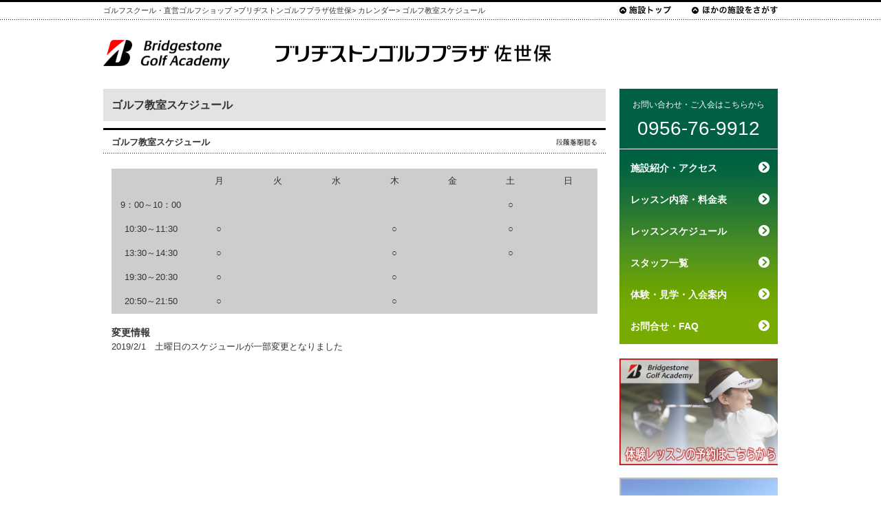

--- FILE ---
content_type: text/html; charset=UTF-8
request_url: https://www.bsga.jp/sasebo/golf-calendar/2013/10/265/
body_size: 10128
content:
<!DOCTYPE html PUBLIC "-//W3C//DTD XHTML 1.0 Transitional//EN" "http://www.w3.org/TR/xhtml1/DTD/xhtml1-transitional.dtd"><html xmlns="http://www.w3.org/1999/xhtml" xml:lang="ja" lang="ja"><head><meta http-equiv="Content-Type" content="text/html; charset=UTF-8" /><meta http-equiv="Content-Script-Type" content="text/javascript" /><meta http-equiv="Content-Style-Type" content="text/css" /><title>ゴルフ教室スケジュール - ブリヂストンゴルフプラザ佐世保</title><meta name="viewport" content="width=1024" /><link rel="shortcut icon" href="/favicon.ico" type="image/x-icon" /><meta name="x-ms-format-detection" content="telephone=no" /> <script type="text/javascript" src="/common/js/jquery.js"></script> <meta name='robots' content='index, follow, max-image-preview:large, max-snippet:-1, max-video-preview:-1' /><style>img:is([sizes="auto" i], [sizes^="auto," i]) { contain-intrinsic-size: 3000px 1500px }</style><meta name="description" content="ブリヂストンゴルフプラザ佐世保の公式サイト。長崎県佐世保市日宇町2835佐世保スポーツセンター内。0956-76-9912" /><link rel="canonical" href="https://www.bsga.jp/sasebo/golf-calendar/2013/10/265/" /><meta property="og:locale" content="ja_JP" /><meta property="og:type" content="article" /><meta property="og:title" content="ゴルフ教室スケジュール - ブリヂストンゴルフプラザ佐世保" /><meta property="og:description" content="ブリヂストンゴルフプラザ佐世保の公式サイト。長崎県佐世保市日宇町2835佐世保スポーツセンター内。0956-76-9912" /><meta property="og:url" content="https://www.bsga.jp/sasebo/golf-calendar/2013/10/265/" /><meta property="og:site_name" content="ブリヂストンゴルフプラザ佐世保" /><meta property="article:published_time" content="2013-10-08T01:22:51+00:00" /><meta property="article:modified_time" content="2023-04-14T05:18:18+00:00" /><meta name="author" content="gpsasebonews" /><meta name="twitter:card" content="summary_large_image" /><meta name="twitter:label1" content="執筆者" /><meta name="twitter:data1" content="gpsasebonews" /><meta name="twitter:label2" content="推定読み取り時間" /><meta name="twitter:data2" content="1分" /> <script type="application/ld+json" class="yoast-schema-graph">/*<![CDATA[*/{"@context":"https://schema.org","@graph":[{"@type":"Article","@id":"https://www.bsga.jp/sasebo/golf-calendar/2013/10/265/#article","isPartOf":{"@id":"https://www.bsga.jp/sasebo/golf-calendar/2013/10/265/"},"author":{"name":"gpsasebonews","@id":"https://www.bsga.jp/sasebo/#/schema/person/1f8c35ccdd85a1dab31bdaea927c3642"},"headline":"ゴルフ教室スケジュール","datePublished":"2013-10-08T01:22:51+00:00","dateModified":"2023-04-14T05:18:18+00:00","mainEntityOfPage":{"@id":"https://www.bsga.jp/sasebo/golf-calendar/2013/10/265/"},"wordCount":2,"articleSection":["カレンダー"],"inLanguage":"ja"},{"@type":"WebPage","@id":"https://www.bsga.jp/sasebo/golf-calendar/2013/10/265/","url":"https://www.bsga.jp/sasebo/golf-calendar/2013/10/265/","name":"ゴルフ教室スケジュール - ブリヂストンゴルフプラザ佐世保","isPartOf":{"@id":"https://www.bsga.jp/sasebo/#website"},"datePublished":"2013-10-08T01:22:51+00:00","dateModified":"2023-04-14T05:18:18+00:00","author":{"@id":"https://www.bsga.jp/sasebo/#/schema/person/1f8c35ccdd85a1dab31bdaea927c3642"},"description":"ブリヂストンゴルフプラザ佐世保の公式サイト。長崎県佐世保市日宇町2835佐世保スポーツセンター内。0956-76-9912","breadcrumb":{"@id":"https://www.bsga.jp/sasebo/golf-calendar/2013/10/265/#breadcrumb"},"inLanguage":"ja","potentialAction":[{"@type":"ReadAction","target":["https://www.bsga.jp/sasebo/golf-calendar/2013/10/265/"]}]},{"@type":"BreadcrumbList","@id":"https://www.bsga.jp/sasebo/golf-calendar/2013/10/265/#breadcrumb","itemListElement":[{"@type":"ListItem","position":1,"name":"ホーム","item":"https://www.bsga.jp/sasebo/"},{"@type":"ListItem","position":2,"name":"ゴルフ教室スケジュール"}]},{"@type":"WebSite","@id":"https://www.bsga.jp/sasebo/#website","url":"https://www.bsga.jp/sasebo/","name":"ブリヂストンゴルフプラザ佐世保","description":"0956-76-9912","potentialAction":[{"@type":"SearchAction","target":{"@type":"EntryPoint","urlTemplate":"https://www.bsga.jp/sasebo/?s={search_term_string}"},"query-input":{"@type":"PropertyValueSpecification","valueRequired":true,"valueName":"search_term_string"}}],"inLanguage":"ja"},{"@type":"Person","@id":"https://www.bsga.jp/sasebo/#/schema/person/1f8c35ccdd85a1dab31bdaea927c3642","name":"gpsasebonews","image":{"@type":"ImageObject","inLanguage":"ja","@id":"https://www.bsga.jp/sasebo/#/schema/person/image/","url":"https://secure.gravatar.com/avatar/52d7cbf079eee763ee06ca2b637021c67c4d58b6f382eb55309eb5fe448c0cbd?s=96&d=mm&r=g","contentUrl":"https://secure.gravatar.com/avatar/52d7cbf079eee763ee06ca2b637021c67c4d58b6f382eb55309eb5fe448c0cbd?s=96&d=mm&r=g","caption":"gpsasebonews"},"url":"https://www.bsga.jp/sasebo/author/gpsasebonews/"}]}/*]]>*/</script> <link rel='stylesheet' id='wp-block-library-css' href='https://www.bsga.jp/sasebo/wp-includes/css/dist/block-library/style.min.css?ver=6.8.3' type='text/css' media='all' /><style id='classic-theme-styles-inline-css' type='text/css'>/*! This file is auto-generated */
.wp-block-button__link{color:#fff;background-color:#32373c;border-radius:9999px;box-shadow:none;text-decoration:none;padding:calc(.667em + 2px) calc(1.333em + 2px);font-size:1.125em}.wp-block-file__button{background:#32373c;color:#fff;text-decoration:none}</style><style id='global-styles-inline-css' type='text/css'>/*<![CDATA[*/:root{--wp--preset--aspect-ratio--square: 1;--wp--preset--aspect-ratio--4-3: 4/3;--wp--preset--aspect-ratio--3-4: 3/4;--wp--preset--aspect-ratio--3-2: 3/2;--wp--preset--aspect-ratio--2-3: 2/3;--wp--preset--aspect-ratio--16-9: 16/9;--wp--preset--aspect-ratio--9-16: 9/16;--wp--preset--color--black: #000000;--wp--preset--color--cyan-bluish-gray: #abb8c3;--wp--preset--color--white: #ffffff;--wp--preset--color--pale-pink: #f78da7;--wp--preset--color--vivid-red: #cf2e2e;--wp--preset--color--luminous-vivid-orange: #ff6900;--wp--preset--color--luminous-vivid-amber: #fcb900;--wp--preset--color--light-green-cyan: #7bdcb5;--wp--preset--color--vivid-green-cyan: #00d084;--wp--preset--color--pale-cyan-blue: #8ed1fc;--wp--preset--color--vivid-cyan-blue: #0693e3;--wp--preset--color--vivid-purple: #9b51e0;--wp--preset--gradient--vivid-cyan-blue-to-vivid-purple: linear-gradient(135deg,rgba(6,147,227,1) 0%,rgb(155,81,224) 100%);--wp--preset--gradient--light-green-cyan-to-vivid-green-cyan: linear-gradient(135deg,rgb(122,220,180) 0%,rgb(0,208,130) 100%);--wp--preset--gradient--luminous-vivid-amber-to-luminous-vivid-orange: linear-gradient(135deg,rgba(252,185,0,1) 0%,rgba(255,105,0,1) 100%);--wp--preset--gradient--luminous-vivid-orange-to-vivid-red: linear-gradient(135deg,rgba(255,105,0,1) 0%,rgb(207,46,46) 100%);--wp--preset--gradient--very-light-gray-to-cyan-bluish-gray: linear-gradient(135deg,rgb(238,238,238) 0%,rgb(169,184,195) 100%);--wp--preset--gradient--cool-to-warm-spectrum: linear-gradient(135deg,rgb(74,234,220) 0%,rgb(151,120,209) 20%,rgb(207,42,186) 40%,rgb(238,44,130) 60%,rgb(251,105,98) 80%,rgb(254,248,76) 100%);--wp--preset--gradient--blush-light-purple: linear-gradient(135deg,rgb(255,206,236) 0%,rgb(152,150,240) 100%);--wp--preset--gradient--blush-bordeaux: linear-gradient(135deg,rgb(254,205,165) 0%,rgb(254,45,45) 50%,rgb(107,0,62) 100%);--wp--preset--gradient--luminous-dusk: linear-gradient(135deg,rgb(255,203,112) 0%,rgb(199,81,192) 50%,rgb(65,88,208) 100%);--wp--preset--gradient--pale-ocean: linear-gradient(135deg,rgb(255,245,203) 0%,rgb(182,227,212) 50%,rgb(51,167,181) 100%);--wp--preset--gradient--electric-grass: linear-gradient(135deg,rgb(202,248,128) 0%,rgb(113,206,126) 100%);--wp--preset--gradient--midnight: linear-gradient(135deg,rgb(2,3,129) 0%,rgb(40,116,252) 100%);--wp--preset--font-size--small: 13px;--wp--preset--font-size--medium: 20px;--wp--preset--font-size--large: 36px;--wp--preset--font-size--x-large: 42px;--wp--preset--spacing--20: 0.44rem;--wp--preset--spacing--30: 0.67rem;--wp--preset--spacing--40: 1rem;--wp--preset--spacing--50: 1.5rem;--wp--preset--spacing--60: 2.25rem;--wp--preset--spacing--70: 3.38rem;--wp--preset--spacing--80: 5.06rem;--wp--preset--shadow--natural: 6px 6px 9px rgba(0, 0, 0, 0.2);--wp--preset--shadow--deep: 12px 12px 50px rgba(0, 0, 0, 0.4);--wp--preset--shadow--sharp: 6px 6px 0px rgba(0, 0, 0, 0.2);--wp--preset--shadow--outlined: 6px 6px 0px -3px rgba(255, 255, 255, 1), 6px 6px rgba(0, 0, 0, 1);--wp--preset--shadow--crisp: 6px 6px 0px rgba(0, 0, 0, 1);}:where(.is-layout-flex){gap: 0.5em;}:where(.is-layout-grid){gap: 0.5em;}body .is-layout-flex{display: flex;}.is-layout-flex{flex-wrap: wrap;align-items: center;}.is-layout-flex > :is(*, div){margin: 0;}body .is-layout-grid{display: grid;}.is-layout-grid > :is(*, div){margin: 0;}:where(.wp-block-columns.is-layout-flex){gap: 2em;}:where(.wp-block-columns.is-layout-grid){gap: 2em;}:where(.wp-block-post-template.is-layout-flex){gap: 1.25em;}:where(.wp-block-post-template.is-layout-grid){gap: 1.25em;}.has-black-color{color: var(--wp--preset--color--black) !important;}.has-cyan-bluish-gray-color{color: var(--wp--preset--color--cyan-bluish-gray) !important;}.has-white-color{color: var(--wp--preset--color--white) !important;}.has-pale-pink-color{color: var(--wp--preset--color--pale-pink) !important;}.has-vivid-red-color{color: var(--wp--preset--color--vivid-red) !important;}.has-luminous-vivid-orange-color{color: var(--wp--preset--color--luminous-vivid-orange) !important;}.has-luminous-vivid-amber-color{color: var(--wp--preset--color--luminous-vivid-amber) !important;}.has-light-green-cyan-color{color: var(--wp--preset--color--light-green-cyan) !important;}.has-vivid-green-cyan-color{color: var(--wp--preset--color--vivid-green-cyan) !important;}.has-pale-cyan-blue-color{color: var(--wp--preset--color--pale-cyan-blue) !important;}.has-vivid-cyan-blue-color{color: var(--wp--preset--color--vivid-cyan-blue) !important;}.has-vivid-purple-color{color: var(--wp--preset--color--vivid-purple) !important;}.has-black-background-color{background-color: var(--wp--preset--color--black) !important;}.has-cyan-bluish-gray-background-color{background-color: var(--wp--preset--color--cyan-bluish-gray) !important;}.has-white-background-color{background-color: var(--wp--preset--color--white) !important;}.has-pale-pink-background-color{background-color: var(--wp--preset--color--pale-pink) !important;}.has-vivid-red-background-color{background-color: var(--wp--preset--color--vivid-red) !important;}.has-luminous-vivid-orange-background-color{background-color: var(--wp--preset--color--luminous-vivid-orange) !important;}.has-luminous-vivid-amber-background-color{background-color: var(--wp--preset--color--luminous-vivid-amber) !important;}.has-light-green-cyan-background-color{background-color: var(--wp--preset--color--light-green-cyan) !important;}.has-vivid-green-cyan-background-color{background-color: var(--wp--preset--color--vivid-green-cyan) !important;}.has-pale-cyan-blue-background-color{background-color: var(--wp--preset--color--pale-cyan-blue) !important;}.has-vivid-cyan-blue-background-color{background-color: var(--wp--preset--color--vivid-cyan-blue) !important;}.has-vivid-purple-background-color{background-color: var(--wp--preset--color--vivid-purple) !important;}.has-black-border-color{border-color: var(--wp--preset--color--black) !important;}.has-cyan-bluish-gray-border-color{border-color: var(--wp--preset--color--cyan-bluish-gray) !important;}.has-white-border-color{border-color: var(--wp--preset--color--white) !important;}.has-pale-pink-border-color{border-color: var(--wp--preset--color--pale-pink) !important;}.has-vivid-red-border-color{border-color: var(--wp--preset--color--vivid-red) !important;}.has-luminous-vivid-orange-border-color{border-color: var(--wp--preset--color--luminous-vivid-orange) !important;}.has-luminous-vivid-amber-border-color{border-color: var(--wp--preset--color--luminous-vivid-amber) !important;}.has-light-green-cyan-border-color{border-color: var(--wp--preset--color--light-green-cyan) !important;}.has-vivid-green-cyan-border-color{border-color: var(--wp--preset--color--vivid-green-cyan) !important;}.has-pale-cyan-blue-border-color{border-color: var(--wp--preset--color--pale-cyan-blue) !important;}.has-vivid-cyan-blue-border-color{border-color: var(--wp--preset--color--vivid-cyan-blue) !important;}.has-vivid-purple-border-color{border-color: var(--wp--preset--color--vivid-purple) !important;}.has-vivid-cyan-blue-to-vivid-purple-gradient-background{background: var(--wp--preset--gradient--vivid-cyan-blue-to-vivid-purple) !important;}.has-light-green-cyan-to-vivid-green-cyan-gradient-background{background: var(--wp--preset--gradient--light-green-cyan-to-vivid-green-cyan) !important;}.has-luminous-vivid-amber-to-luminous-vivid-orange-gradient-background{background: var(--wp--preset--gradient--luminous-vivid-amber-to-luminous-vivid-orange) !important;}.has-luminous-vivid-orange-to-vivid-red-gradient-background{background: var(--wp--preset--gradient--luminous-vivid-orange-to-vivid-red) !important;}.has-very-light-gray-to-cyan-bluish-gray-gradient-background{background: var(--wp--preset--gradient--very-light-gray-to-cyan-bluish-gray) !important;}.has-cool-to-warm-spectrum-gradient-background{background: var(--wp--preset--gradient--cool-to-warm-spectrum) !important;}.has-blush-light-purple-gradient-background{background: var(--wp--preset--gradient--blush-light-purple) !important;}.has-blush-bordeaux-gradient-background{background: var(--wp--preset--gradient--blush-bordeaux) !important;}.has-luminous-dusk-gradient-background{background: var(--wp--preset--gradient--luminous-dusk) !important;}.has-pale-ocean-gradient-background{background: var(--wp--preset--gradient--pale-ocean) !important;}.has-electric-grass-gradient-background{background: var(--wp--preset--gradient--electric-grass) !important;}.has-midnight-gradient-background{background: var(--wp--preset--gradient--midnight) !important;}.has-small-font-size{font-size: var(--wp--preset--font-size--small) !important;}.has-medium-font-size{font-size: var(--wp--preset--font-size--medium) !important;}.has-large-font-size{font-size: var(--wp--preset--font-size--large) !important;}.has-x-large-font-size{font-size: var(--wp--preset--font-size--x-large) !important;}
:where(.wp-block-post-template.is-layout-flex){gap: 1.25em;}:where(.wp-block-post-template.is-layout-grid){gap: 1.25em;}
:where(.wp-block-columns.is-layout-flex){gap: 2em;}:where(.wp-block-columns.is-layout-grid){gap: 2em;}
:root :where(.wp-block-pullquote){font-size: 1.5em;line-height: 1.6;}/*]]>*/</style><link rel='stylesheet' id='contact-form-7-css' href='https://www.bsga.jp/sasebo/wp-content/cache/autoptimize/52/autoptimize_single_64ac31699f5326cb3c76122498b76f66.php?ver=6.1.4' type='text/css' media='all' /><link rel='stylesheet' id='taxopress-frontend-css-css' href='https://www.bsga.jp/sasebo/wp-content/cache/autoptimize/52/autoptimize_single_6a0279ebd08cb8787e00b98b4663954c.php?ver=3.43.0' type='text/css' media='all' /><link rel='stylesheet' id='tablepress-default-css' href='https://www.bsga.jp/sasebo/wp-content/cache/autoptimize/52/autoptimize_single_67618bce410baf1c5f16513a9af4b1b9.php?ver=3.2.6' type='text/css' media='all' /> <!--[if !IE]><!--><link rel='stylesheet' id='tablepress-responsive-css' href='https://www.bsga.jp/sasebo/wp-content/plugins/tablepress-responsive-tables/tablepress-responsive.min.css?ver=1.2' type='text/css' media='all' /> <!--<![endif]--><link rel="https://api.w.org/" href="https://www.bsga.jp/sasebo/wp-json/" /><link rel="alternate" title="JSON" type="application/json" href="https://www.bsga.jp/sasebo/wp-json/wp/v2/posts/265" /><link rel="EditURI" type="application/rsd+xml" title="RSD" href="https://www.bsga.jp/sasebo/xmlrpc.php?rsd" /><link rel='shortlink' href='https://www.bsga.jp/sasebo/?p=265' /><link rel="alternate" title="oEmbed (JSON)" type="application/json+oembed" href="https://www.bsga.jp/sasebo/wp-json/oembed/1.0/embed?url=https%3A%2F%2Fwww.bsga.jp%2Fsasebo%2Fgolf-calendar%2F2013%2F10%2F265%2F" /><link rel="alternate" title="oEmbed (XML)" type="text/xml+oembed" href="https://www.bsga.jp/sasebo/wp-json/oembed/1.0/embed?url=https%3A%2F%2Fwww.bsga.jp%2Fsasebo%2Fgolf-calendar%2F2013%2F10%2F265%2F&#038;format=xml" /><link rel="stylesheet" type="text/css" media="all" href="/common/css/style.css?v=320" /><link href="/wp-content/themes/bssa_mc/common/css/style-table.css?v=320" rel="stylesheet" type="text/css" media="all" />  <script defer src="[data-uri]"></script>    <script defer src="https://www.googletagmanager.com/gtag/js?id=G-R082EN317N"></script> <script defer src="[data-uri]"></script> <script defer src="[data-uri]"></script> </head><body> <a id="TopOfPage"></a><div id="pack"><div id="header"><ul id="breadcrumb" itemscope itemtype="http://schema.org/BreadcrumbList"><li itemprop="itemListElement" itemscope itemtype="http://schema.org/ListItem"><a itemprop="item" href="/golf/"><span itemprop="name">ゴルフスクール・直営ゴルフショップ</span></a> &gt;<meta itemprop="position" content="1" /></li><li itemprop="itemListElement" itemscope itemtype="http://schema.org/ListItem"><a itemprop="item" href="https://www.bsga.jp/sasebo"><span itemprop="name">ブリヂストンゴルフプラザ佐世保</span></a><meta itemprop="position" content="2" /></li><li itemprop="itemListElement" itemscope itemtype="http://schema.org/ListItem">&gt; <a itemprop="item" href="https://www.bsga.jp/sasebo/golf-calendar/"><span itemprop="name">カレンダー</span></a><meta itemprop="position" content="3" /></li><li itemprop="itemListElement" itemscope itemtype="http://schema.org/ListItem">&gt; <span itemprop="name">ゴルフ教室スケジュール</span><meta itemprop="position" content="4" /></li></ul><ul id="fLink"><li id="fLink01"><a href="https://www.bsga.jp/sasebo">施設トップ</a></li><li id="fLink02"><a href="/golf/areas/?shumoku_golf=1">ほかの施設をさがす</a></li></ul></div><div id="fHeader"><ul><li id="logoBsga" class="logo-bsga"> <a href="/golf/" title="ブリヂストンゴルフアカデミー"><img src="/assets/images/logo-bsga-2020-bgw-nopd.png" alt="ゴルフスクール・直営ゴルフショップ" width="184" height="42"></a></li><li id="fTilte" class="logo-site"><a href="https://www.bsga.jp/sasebo"><img src="/staticimages/title_facilities_sasebo.jpg" alt="ブリヂストンゴルフプラザ佐世保" width="560" height="77" /></a></li></ul></div><div id="contents"><div id="contentsRight"><div id="facilties-phone"><div class="phone-num-head"> お問い合わせ・ご入会はこちらから</div><div class="phone-num"> 0956-76-9912</div></div><ul id="fMenu"><li id="f01"><a href="https://www.bsga.jp/sasebo/facility/">施設紹介・アクセス</a></li><li id="f02"><a href="https://www.bsga.jp/sasebo/price-list/">レッスン内容・料金表</a></li><li id="f03"><a href="https://www.bsga.jp/sasebo/golf-calendar/">レッスンスケジュール</a></li><li id="f04"><a href="https://www.bsga.jp/sasebo/authorlist/">スタッフ一覧</a></li><li id="f05"><a href="https://www.bsga.jp/sasebo/annai/">体験・見学・入会案内</a></li><li id="f06"><a href="https://www.bsga.jp/sasebo/information/">お問合せ・FAQ</a></li></ul><div class="freeArea"> <a href="https://www.bsga.jp/sasebo/trial/"></a><a href="https://backend.asg-school.com/trialregistrationstrict/5af94a655bb6b2681b5e2532/lessons?p=65c6522972225b850c3aef56"><img src="https://www.bsga.jp/sasebo/files/2024/05/taiken.png" alt="" width="234" height="155" class="alignnone wp-image-2046" /></a><a href="https://www.bsga.jp/sasebo/trial/"></a> <a href="https://www.bsga.jp/golf/bsga-total-news/2014/06/2528/"></a> &nbsp; <a href="https://www.bsga.jp/golf/golf-column/2023/03/4819/"><img src="https://www.bsga.jp/sasebo/files/2024/08/4c1937aa6c17d3e15fe55cf6e860225e.png" alt="" width="234" height="141" class="alignnone wp-image-2059" /></a> &nbsp; <a href="https://www.bsga.jp/golf/golf-lesson/2023/04/4907/"><img src="https://www.bsga.jp/sasebo/files/2024/08/WhatisBSGA.png" alt="" width="234" height="141" class="alignnone wp-image-2060" /></a> &nbsp; <a href="https://www.bsga.jp/golf/golf-letters/2023/07/5198/"><img src="https://www.bsga.jp/sasebo/files/2024/07/INSintro_v4-456x347.png" alt="" width="233" height="178" class="alignnone wp-image-2056" /></a></div><div class="freeArea"> <a href="https://www.bs-golf.com/" target="_blank" rel="noopener noreferrer"><img width="230" height="89" style="margin-top: 5px;" title="ブリヂストンゴルフ" alt="ブリヂストンゴルフ" src="/common/images/bnr_bs-golf.png" /></a><a href="https://jp.golf.bridgestone/shop/"></a> &nbsp; <a href="https://www.bsga.jp/golf/shop/#8"><img src="https://www.bsga.jp/golf/files/2023/06/fbd864aa592d0392cd93af96d99e5ff8-456x186.png" alt="" width="228" height="93" class="alignnone wp-image-5285" /></a> &nbsp; <a href="https://jp.golf.bridgestone/shop/"><img src="https://www.bsga.jp/golf/files/2023/02/a1e8579f45fc75dfb34c76301f8d6233-456x184.png" alt="" width="230" height="93" class="alignnone wp-image-4666" /></a> <a href="/golf/aboutbsga-inst/"></a> &nbsp; <a href="https://www.bsga.jp/golf/aboutbsga-inst/"><img src="https://www.bsga.jp/golf/files/2024/05/INSboshu.png" alt="" width="230" height="94" class="alignnone wp-image-5896" /></a> &nbsp; <a href="https://www.bsga.jp/golf/aboutbsga-school/"><img src="https://www.bsga.jp/golf/files/2024/05/kaisaikouboshu.png" alt="" width="230" height="94" class="alignnone wp-image-5897" /></a><a href="/golf/aboutbsga-school/"></a></div></div><div id="contentsLeft"><div id="pageTitle"><h1>ゴルフ教室スケジュール</h1></div><div class="pageHead first"><h2>ゴルフ教室スケジュール</h2><p class="btnClose">段落を閉じる</p><p class="btnOpen">段落を開く</p></div><div class="boxText"><table id="tablepress-3" class="tablepress tablepress-id-3"><tbody class="row-striping"><tr class="row-1"><td class="column-1"></td><td class="column-2">月</td><td class="column-3">火</td><td class="column-4">水</td><td class="column-5">木</td><td class="column-6">金</td><td class="column-7">土</td><td class="column-8">日</td></tr><tr class="row-2"><td class="column-1">9：00～10：00</td><td class="column-2"></td><td class="column-3"></td><td class="column-4"></td><td class="column-5"></td><td class="column-6"></td><td class="column-7">○</td><td class="column-8"></td></tr><tr class="row-3"><td class="column-1">10:30～11:30</td><td class="column-2">○</td><td class="column-3"></td><td class="column-4"></td><td class="column-5">○</td><td class="column-6"></td><td class="column-7">○</td><td class="column-8"></td></tr><tr class="row-4"><td class="column-1">13:30～14:30</td><td class="column-2">○</td><td class="column-3"></td><td class="column-4"></td><td class="column-5">○</td><td class="column-6"></td><td class="column-7">○</td><td class="column-8"></td></tr><tr class="row-5"><td class="column-1">19:30～20:30</td><td class="column-2">○</td><td class="column-3"></td><td class="column-4"></td><td class="column-5">○</td><td class="column-6"></td><td class="column-7"></td><td class="column-8"></td></tr><tr class="row-6"><td class="column-1">20:50～21:50</td><td class="column-2">○</td><td class="column-3"></td><td class="column-4"></td><td class="column-5">○</td><td class="column-6"></td><td class="column-7"></td><td class="column-8"></td></tr></tbody></table><h3>変更情報</h3> 2019/2/1　土曜日のスケジュールが一部変更となりました</div></div></div></div><div id="footer"><div id="footerInner"><ul><li><a href="/golf/sitemap/">サイトマップ</a></li><li><a target="_blank" href="http://www.bs-sports.co.jp/about_site/privacy.html">個人情報保護基本方針</a></li><li><a target="_blank" href="http://www.bs-sports.co.jp/about_site/privacy_policy.html">WEB サイトにおける個人情報の取り扱い</a></li><li><a target="_blank" href="http://www.bs-sports.co.jp/about_site/terms.html">サイト利用条件</a></li><li><a target="_blank" href="http://www.bs-sports.co.jp/">ブリヂストンスポーツ</a></li></ul><p>Copyright&copy;  Bridgestone Sports Co., Ltd. All Rights Reserved.</p></div></div><link rel="stylesheet" type="text/css" media="all" href="/assets/css/icomoon.css" /> <script defer type="text/javascript" src="/common/js/jquery.cookie.js"></script> <script defer type="text/javascript" src="/common/js/jquery.cycle.js"></script> <script defer src="[data-uri]"></script> <script defer src="[data-uri]"></script> <script defer type="text/javascript" src="/wp-content/themes/bssa_mc/common/js/tables.min.js"></script> <script type="speculationrules">{"prefetch":[{"source":"document","where":{"and":[{"href_matches":"\/sasebo\/*"},{"not":{"href_matches":["\/sasebo\/wp-*.php","\/sasebo\/wp-admin\/*","\/sasebo\/files\/*","\/sasebo\/wp-content\/*","\/sasebo\/wp-content\/plugins\/*","\/sasebo\/wp-content\/themes\/bsga_facilities\/*","\/sasebo\/*\\?(.+)"]}},{"not":{"selector_matches":"a[rel~=\"nofollow\"]"}},{"not":{"selector_matches":".no-prefetch, .no-prefetch a"}}]},"eagerness":"conservative"}]}</script> <script type="text/javascript" src="https://www.bsga.jp/sasebo/wp-includes/js/dist/hooks.min.js?ver=4d63a3d491d11ffd8ac6" id="wp-hooks-js"></script> <script type="text/javascript" src="https://www.bsga.jp/sasebo/wp-includes/js/dist/i18n.min.js?ver=5e580eb46a90c2b997e6" id="wp-i18n-js"></script> <script defer id="wp-i18n-js-after" src="[data-uri]"></script> <script defer type="text/javascript" src="https://www.bsga.jp/sasebo/wp-content/cache/autoptimize/52/autoptimize_single_96e7dc3f0e8559e4a3f3ca40b17ab9c3.php?ver=6.1.4" id="swv-js"></script> <script defer id="contact-form-7-js-translations" src="[data-uri]"></script> <script defer id="contact-form-7-js-before" src="[data-uri]"></script> <script defer type="text/javascript" src="https://www.bsga.jp/sasebo/wp-content/cache/autoptimize/52/autoptimize_single_2912c657d0592cc532dff73d0d2ce7bb.php?ver=6.1.4" id="contact-form-7-js"></script> </body></html>